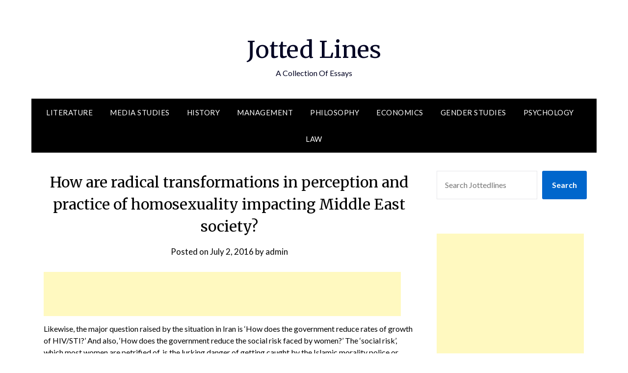

--- FILE ---
content_type: text/html; charset=UTF-8
request_url: https://jottedlines.com/how-are-radical-transformations-in-perception-and-practice-of-homosexuality-impacting-middle-east-society/4/
body_size: 21045
content:
<!doctype html>
<html dir="ltr" lang="en-US" prefix="og: https://ogp.me/ns#">
<head>
	<meta charset="UTF-8">
	<meta name="viewport" content="width=device-width, initial-scale=1">
	<link rel="profile" href="http://gmpg.org/xfn/11">
	<title>How are radical transformations in perception and practice of homosexuality impacting Middle East society? | Jotted Lines - Part 4</title>

		<!-- All in One SEO 4.6.7.1 - aioseo.com -->
		<meta name="description" content="Introduction: Each of the four articles in question discusses an aspect of homosexuality in the Middle East. Despite the region being largely Islamic, with its attendant conservative sexual codes, queer sexuality is being expressed in unprecedented ways. Israel, Iran, Morocco and Lebanon are the focus of the four articles. Each of these countries has had - Part 4" />
		<meta name="robots" content="noindex, nofollow, max-image-preview:large" />
		<link rel="canonical" href="https://jottedlines.com/how-are-radical-transformations-in-perception-and-practice-of-homosexuality-impacting-middle-east-society/4/" />
		<link rel="prev" href="https://jottedlines.com/how-are-radical-transformations-in-perception-and-practice-of-homosexuality-impacting-middle-east-society/3/" />
		<meta name="generator" content="All in One SEO (AIOSEO) 4.6.7.1" />
		<meta property="og:locale" content="en_US" />
		<meta property="og:site_name" content="Jotted Lines | A Collection Of Essays" />
		<meta property="og:type" content="article" />
		<meta property="og:title" content="How are radical transformations in perception and practice of homosexuality impacting Middle East society? | Jotted Lines - Part 4" />
		<meta property="og:description" content="Introduction: Each of the four articles in question discusses an aspect of homosexuality in the Middle East. Despite the region being largely Islamic, with its attendant conservative sexual codes, queer sexuality is being expressed in unprecedented ways. Israel, Iran, Morocco and Lebanon are the focus of the four articles. Each of these countries has had - Part 4" />
		<meta property="og:url" content="https://jottedlines.com/how-are-radical-transformations-in-perception-and-practice-of-homosexuality-impacting-middle-east-society/4/" />
		<meta property="article:published_time" content="2016-07-02T14:46:19+00:00" />
		<meta property="article:modified_time" content="2016-07-02T14:46:19+00:00" />
		<meta name="twitter:card" content="summary" />
		<meta name="twitter:title" content="How are radical transformations in perception and practice of homosexuality impacting Middle East society? | Jotted Lines - Part 4" />
		<meta name="twitter:description" content="Introduction: Each of the four articles in question discusses an aspect of homosexuality in the Middle East. Despite the region being largely Islamic, with its attendant conservative sexual codes, queer sexuality is being expressed in unprecedented ways. Israel, Iran, Morocco and Lebanon are the focus of the four articles. Each of these countries has had - Part 4" />
		<script type="application/ld+json" class="aioseo-schema">
			{"@context":"https:\/\/schema.org","@graph":[{"@type":"Article","@id":"https:\/\/jottedlines.com\/how-are-radical-transformations-in-perception-and-practice-of-homosexuality-impacting-middle-east-society\/#article","name":"How are radical transformations in perception and practice of homosexuality impacting Middle East society? | Jotted Lines - Part 4","headline":"How are radical transformations in perception and practice of homosexuality impacting Middle East society?","author":{"@id":"https:\/\/jottedlines.com\/author\/admin\/#author"},"publisher":{"@id":"https:\/\/jottedlines.com\/#person"},"image":{"@type":"ImageObject","@id":"https:\/\/jottedlines.com\/how-are-radical-transformations-in-perception-and-practice-of-homosexuality-impacting-middle-east-society\/#articleImage","url":"https:\/\/secure.gravatar.com\/avatar\/6fe39649d825adca252e2d339c33993f?s=96&d=mm&r=g","width":96,"height":96,"caption":"admin"},"datePublished":"2016-07-02T14:46:19+00:00","dateModified":"2016-07-02T14:46:19+00:00","inLanguage":"en-US","mainEntityOfPage":{"@id":"https:\/\/jottedlines.com\/how-are-radical-transformations-in-perception-and-practice-of-homosexuality-impacting-middle-east-society\/#webpage"},"isPartOf":{"@id":"https:\/\/jottedlines.com\/how-are-radical-transformations-in-perception-and-practice-of-homosexuality-impacting-middle-east-society\/#webpage"},"articleSection":"Gender Studies, Politics, Society, Comparative Analysis, Hairy Chest, Israel, Morocco, Whereas Iran","pagination":4},{"@type":"BreadcrumbList","@id":"https:\/\/jottedlines.com\/how-are-radical-transformations-in-perception-and-practice-of-homosexuality-impacting-middle-east-society\/#breadcrumblist","itemListElement":[{"@type":"ListItem","@id":"https:\/\/jottedlines.com\/#listItem","position":1,"name":"Home","item":"https:\/\/jottedlines.com\/","nextItem":"https:\/\/jottedlines.com\/how-are-radical-transformations-in-perception-and-practice-of-homosexuality-impacting-middle-east-society\/#listItem"},{"@type":"ListItem","@id":"https:\/\/jottedlines.com\/how-are-radical-transformations-in-perception-and-practice-of-homosexuality-impacting-middle-east-society\/#listItem","position":2,"name":"How are radical transformations in perception and practice of homosexuality impacting Middle East society?","previousItem":"https:\/\/jottedlines.com\/#listItem"}]},{"@type":"Person","@id":"https:\/\/jottedlines.com\/#person","name":"admin","image":{"@type":"ImageObject","@id":"https:\/\/jottedlines.com\/how-are-radical-transformations-in-perception-and-practice-of-homosexuality-impacting-middle-east-society\/#personImage","url":"https:\/\/secure.gravatar.com\/avatar\/6fe39649d825adca252e2d339c33993f?s=96&d=mm&r=g","width":96,"height":96,"caption":"admin"}},{"@type":"Person","@id":"https:\/\/jottedlines.com\/author\/admin\/#author","url":"https:\/\/jottedlines.com\/author\/admin\/","name":"admin","image":{"@type":"ImageObject","@id":"https:\/\/jottedlines.com\/how-are-radical-transformations-in-perception-and-practice-of-homosexuality-impacting-middle-east-society\/#authorImage","url":"https:\/\/secure.gravatar.com\/avatar\/6fe39649d825adca252e2d339c33993f?s=96&d=mm&r=g","width":96,"height":96,"caption":"admin"}},{"@type":"WebPage","@id":"https:\/\/jottedlines.com\/how-are-radical-transformations-in-perception-and-practice-of-homosexuality-impacting-middle-east-society\/#webpage","url":"https:\/\/jottedlines.com\/how-are-radical-transformations-in-perception-and-practice-of-homosexuality-impacting-middle-east-society\/","name":"How are radical transformations in perception and practice of homosexuality impacting Middle East society? | Jotted Lines - Part 4","description":"Introduction: Each of the four articles in question discusses an aspect of homosexuality in the Middle East. Despite the region being largely Islamic, with its attendant conservative sexual codes, queer sexuality is being expressed in unprecedented ways. Israel, Iran, Morocco and Lebanon are the focus of the four articles. Each of these countries has had - Part 4","inLanguage":"en-US","isPartOf":{"@id":"https:\/\/jottedlines.com\/#website"},"breadcrumb":{"@id":"https:\/\/jottedlines.com\/how-are-radical-transformations-in-perception-and-practice-of-homosexuality-impacting-middle-east-society\/#breadcrumblist"},"author":{"@id":"https:\/\/jottedlines.com\/author\/admin\/#author"},"creator":{"@id":"https:\/\/jottedlines.com\/author\/admin\/#author"},"datePublished":"2016-07-02T14:46:19+00:00","dateModified":"2016-07-02T14:46:19+00:00"},{"@type":"WebSite","@id":"https:\/\/jottedlines.com\/#website","url":"https:\/\/jottedlines.com\/","name":"Jotted Lines","description":"A Collection Of Essays","inLanguage":"en-US","publisher":{"@id":"https:\/\/jottedlines.com\/#person"}}]}
		</script>
		<!-- All in One SEO -->

<link rel='dns-prefetch' href='//fonts.googleapis.com' />
<link rel="alternate" type="application/rss+xml" title="Jotted Lines &raquo; Feed" href="https://jottedlines.com/feed/" />
		<!-- This site uses the Google Analytics by MonsterInsights plugin v8.28.0 - Using Analytics tracking - https://www.monsterinsights.com/ -->
		<!-- Note: MonsterInsights is not currently configured on this site. The site owner needs to authenticate with Google Analytics in the MonsterInsights settings panel. -->
					<!-- No tracking code set -->
				<!-- / Google Analytics by MonsterInsights -->
		<script type="text/javascript">
/* <![CDATA[ */
window._wpemojiSettings = {"baseUrl":"https:\/\/s.w.org\/images\/core\/emoji\/15.0.3\/72x72\/","ext":".png","svgUrl":"https:\/\/s.w.org\/images\/core\/emoji\/15.0.3\/svg\/","svgExt":".svg","source":{"concatemoji":"https:\/\/jottedlines.com\/wp-includes\/js\/wp-emoji-release.min.js?ver=6.6.2"}};
/*! This file is auto-generated */
!function(i,n){var o,s,e;function c(e){try{var t={supportTests:e,timestamp:(new Date).valueOf()};sessionStorage.setItem(o,JSON.stringify(t))}catch(e){}}function p(e,t,n){e.clearRect(0,0,e.canvas.width,e.canvas.height),e.fillText(t,0,0);var t=new Uint32Array(e.getImageData(0,0,e.canvas.width,e.canvas.height).data),r=(e.clearRect(0,0,e.canvas.width,e.canvas.height),e.fillText(n,0,0),new Uint32Array(e.getImageData(0,0,e.canvas.width,e.canvas.height).data));return t.every(function(e,t){return e===r[t]})}function u(e,t,n){switch(t){case"flag":return n(e,"\ud83c\udff3\ufe0f\u200d\u26a7\ufe0f","\ud83c\udff3\ufe0f\u200b\u26a7\ufe0f")?!1:!n(e,"\ud83c\uddfa\ud83c\uddf3","\ud83c\uddfa\u200b\ud83c\uddf3")&&!n(e,"\ud83c\udff4\udb40\udc67\udb40\udc62\udb40\udc65\udb40\udc6e\udb40\udc67\udb40\udc7f","\ud83c\udff4\u200b\udb40\udc67\u200b\udb40\udc62\u200b\udb40\udc65\u200b\udb40\udc6e\u200b\udb40\udc67\u200b\udb40\udc7f");case"emoji":return!n(e,"\ud83d\udc26\u200d\u2b1b","\ud83d\udc26\u200b\u2b1b")}return!1}function f(e,t,n){var r="undefined"!=typeof WorkerGlobalScope&&self instanceof WorkerGlobalScope?new OffscreenCanvas(300,150):i.createElement("canvas"),a=r.getContext("2d",{willReadFrequently:!0}),o=(a.textBaseline="top",a.font="600 32px Arial",{});return e.forEach(function(e){o[e]=t(a,e,n)}),o}function t(e){var t=i.createElement("script");t.src=e,t.defer=!0,i.head.appendChild(t)}"undefined"!=typeof Promise&&(o="wpEmojiSettingsSupports",s=["flag","emoji"],n.supports={everything:!0,everythingExceptFlag:!0},e=new Promise(function(e){i.addEventListener("DOMContentLoaded",e,{once:!0})}),new Promise(function(t){var n=function(){try{var e=JSON.parse(sessionStorage.getItem(o));if("object"==typeof e&&"number"==typeof e.timestamp&&(new Date).valueOf()<e.timestamp+604800&&"object"==typeof e.supportTests)return e.supportTests}catch(e){}return null}();if(!n){if("undefined"!=typeof Worker&&"undefined"!=typeof OffscreenCanvas&&"undefined"!=typeof URL&&URL.createObjectURL&&"undefined"!=typeof Blob)try{var e="postMessage("+f.toString()+"("+[JSON.stringify(s),u.toString(),p.toString()].join(",")+"));",r=new Blob([e],{type:"text/javascript"}),a=new Worker(URL.createObjectURL(r),{name:"wpTestEmojiSupports"});return void(a.onmessage=function(e){c(n=e.data),a.terminate(),t(n)})}catch(e){}c(n=f(s,u,p))}t(n)}).then(function(e){for(var t in e)n.supports[t]=e[t],n.supports.everything=n.supports.everything&&n.supports[t],"flag"!==t&&(n.supports.everythingExceptFlag=n.supports.everythingExceptFlag&&n.supports[t]);n.supports.everythingExceptFlag=n.supports.everythingExceptFlag&&!n.supports.flag,n.DOMReady=!1,n.readyCallback=function(){n.DOMReady=!0}}).then(function(){return e}).then(function(){var e;n.supports.everything||(n.readyCallback(),(e=n.source||{}).concatemoji?t(e.concatemoji):e.wpemoji&&e.twemoji&&(t(e.twemoji),t(e.wpemoji)))}))}((window,document),window._wpemojiSettings);
/* ]]> */
</script>

<style id='wp-emoji-styles-inline-css' type='text/css'>

	img.wp-smiley, img.emoji {
		display: inline !important;
		border: none !important;
		box-shadow: none !important;
		height: 1em !important;
		width: 1em !important;
		margin: 0 0.07em !important;
		vertical-align: -0.1em !important;
		background: none !important;
		padding: 0 !important;
	}
</style>
<link rel='stylesheet' id='wp-block-library-css' href='https://jottedlines.com/wp-includes/css/dist/block-library/style.min.css?ver=6.6.2' type='text/css' media='all' />
<style id='classic-theme-styles-inline-css' type='text/css'>
/*! This file is auto-generated */
.wp-block-button__link{color:#fff;background-color:#32373c;border-radius:9999px;box-shadow:none;text-decoration:none;padding:calc(.667em + 2px) calc(1.333em + 2px);font-size:1.125em}.wp-block-file__button{background:#32373c;color:#fff;text-decoration:none}
</style>
<style id='global-styles-inline-css' type='text/css'>
:root{--wp--preset--aspect-ratio--square: 1;--wp--preset--aspect-ratio--4-3: 4/3;--wp--preset--aspect-ratio--3-4: 3/4;--wp--preset--aspect-ratio--3-2: 3/2;--wp--preset--aspect-ratio--2-3: 2/3;--wp--preset--aspect-ratio--16-9: 16/9;--wp--preset--aspect-ratio--9-16: 9/16;--wp--preset--color--black: #000000;--wp--preset--color--cyan-bluish-gray: #abb8c3;--wp--preset--color--white: #ffffff;--wp--preset--color--pale-pink: #f78da7;--wp--preset--color--vivid-red: #cf2e2e;--wp--preset--color--luminous-vivid-orange: #ff6900;--wp--preset--color--luminous-vivid-amber: #fcb900;--wp--preset--color--light-green-cyan: #7bdcb5;--wp--preset--color--vivid-green-cyan: #00d084;--wp--preset--color--pale-cyan-blue: #8ed1fc;--wp--preset--color--vivid-cyan-blue: #0693e3;--wp--preset--color--vivid-purple: #9b51e0;--wp--preset--gradient--vivid-cyan-blue-to-vivid-purple: linear-gradient(135deg,rgba(6,147,227,1) 0%,rgb(155,81,224) 100%);--wp--preset--gradient--light-green-cyan-to-vivid-green-cyan: linear-gradient(135deg,rgb(122,220,180) 0%,rgb(0,208,130) 100%);--wp--preset--gradient--luminous-vivid-amber-to-luminous-vivid-orange: linear-gradient(135deg,rgba(252,185,0,1) 0%,rgba(255,105,0,1) 100%);--wp--preset--gradient--luminous-vivid-orange-to-vivid-red: linear-gradient(135deg,rgba(255,105,0,1) 0%,rgb(207,46,46) 100%);--wp--preset--gradient--very-light-gray-to-cyan-bluish-gray: linear-gradient(135deg,rgb(238,238,238) 0%,rgb(169,184,195) 100%);--wp--preset--gradient--cool-to-warm-spectrum: linear-gradient(135deg,rgb(74,234,220) 0%,rgb(151,120,209) 20%,rgb(207,42,186) 40%,rgb(238,44,130) 60%,rgb(251,105,98) 80%,rgb(254,248,76) 100%);--wp--preset--gradient--blush-light-purple: linear-gradient(135deg,rgb(255,206,236) 0%,rgb(152,150,240) 100%);--wp--preset--gradient--blush-bordeaux: linear-gradient(135deg,rgb(254,205,165) 0%,rgb(254,45,45) 50%,rgb(107,0,62) 100%);--wp--preset--gradient--luminous-dusk: linear-gradient(135deg,rgb(255,203,112) 0%,rgb(199,81,192) 50%,rgb(65,88,208) 100%);--wp--preset--gradient--pale-ocean: linear-gradient(135deg,rgb(255,245,203) 0%,rgb(182,227,212) 50%,rgb(51,167,181) 100%);--wp--preset--gradient--electric-grass: linear-gradient(135deg,rgb(202,248,128) 0%,rgb(113,206,126) 100%);--wp--preset--gradient--midnight: linear-gradient(135deg,rgb(2,3,129) 0%,rgb(40,116,252) 100%);--wp--preset--font-size--small: 13px;--wp--preset--font-size--medium: 20px;--wp--preset--font-size--large: 36px;--wp--preset--font-size--x-large: 42px;--wp--preset--spacing--20: 0.44rem;--wp--preset--spacing--30: 0.67rem;--wp--preset--spacing--40: 1rem;--wp--preset--spacing--50: 1.5rem;--wp--preset--spacing--60: 2.25rem;--wp--preset--spacing--70: 3.38rem;--wp--preset--spacing--80: 5.06rem;--wp--preset--shadow--natural: 6px 6px 9px rgba(0, 0, 0, 0.2);--wp--preset--shadow--deep: 12px 12px 50px rgba(0, 0, 0, 0.4);--wp--preset--shadow--sharp: 6px 6px 0px rgba(0, 0, 0, 0.2);--wp--preset--shadow--outlined: 6px 6px 0px -3px rgba(255, 255, 255, 1), 6px 6px rgba(0, 0, 0, 1);--wp--preset--shadow--crisp: 6px 6px 0px rgba(0, 0, 0, 1);}:where(.is-layout-flex){gap: 0.5em;}:where(.is-layout-grid){gap: 0.5em;}body .is-layout-flex{display: flex;}.is-layout-flex{flex-wrap: wrap;align-items: center;}.is-layout-flex > :is(*, div){margin: 0;}body .is-layout-grid{display: grid;}.is-layout-grid > :is(*, div){margin: 0;}:where(.wp-block-columns.is-layout-flex){gap: 2em;}:where(.wp-block-columns.is-layout-grid){gap: 2em;}:where(.wp-block-post-template.is-layout-flex){gap: 1.25em;}:where(.wp-block-post-template.is-layout-grid){gap: 1.25em;}.has-black-color{color: var(--wp--preset--color--black) !important;}.has-cyan-bluish-gray-color{color: var(--wp--preset--color--cyan-bluish-gray) !important;}.has-white-color{color: var(--wp--preset--color--white) !important;}.has-pale-pink-color{color: var(--wp--preset--color--pale-pink) !important;}.has-vivid-red-color{color: var(--wp--preset--color--vivid-red) !important;}.has-luminous-vivid-orange-color{color: var(--wp--preset--color--luminous-vivid-orange) !important;}.has-luminous-vivid-amber-color{color: var(--wp--preset--color--luminous-vivid-amber) !important;}.has-light-green-cyan-color{color: var(--wp--preset--color--light-green-cyan) !important;}.has-vivid-green-cyan-color{color: var(--wp--preset--color--vivid-green-cyan) !important;}.has-pale-cyan-blue-color{color: var(--wp--preset--color--pale-cyan-blue) !important;}.has-vivid-cyan-blue-color{color: var(--wp--preset--color--vivid-cyan-blue) !important;}.has-vivid-purple-color{color: var(--wp--preset--color--vivid-purple) !important;}.has-black-background-color{background-color: var(--wp--preset--color--black) !important;}.has-cyan-bluish-gray-background-color{background-color: var(--wp--preset--color--cyan-bluish-gray) !important;}.has-white-background-color{background-color: var(--wp--preset--color--white) !important;}.has-pale-pink-background-color{background-color: var(--wp--preset--color--pale-pink) !important;}.has-vivid-red-background-color{background-color: var(--wp--preset--color--vivid-red) !important;}.has-luminous-vivid-orange-background-color{background-color: var(--wp--preset--color--luminous-vivid-orange) !important;}.has-luminous-vivid-amber-background-color{background-color: var(--wp--preset--color--luminous-vivid-amber) !important;}.has-light-green-cyan-background-color{background-color: var(--wp--preset--color--light-green-cyan) !important;}.has-vivid-green-cyan-background-color{background-color: var(--wp--preset--color--vivid-green-cyan) !important;}.has-pale-cyan-blue-background-color{background-color: var(--wp--preset--color--pale-cyan-blue) !important;}.has-vivid-cyan-blue-background-color{background-color: var(--wp--preset--color--vivid-cyan-blue) !important;}.has-vivid-purple-background-color{background-color: var(--wp--preset--color--vivid-purple) !important;}.has-black-border-color{border-color: var(--wp--preset--color--black) !important;}.has-cyan-bluish-gray-border-color{border-color: var(--wp--preset--color--cyan-bluish-gray) !important;}.has-white-border-color{border-color: var(--wp--preset--color--white) !important;}.has-pale-pink-border-color{border-color: var(--wp--preset--color--pale-pink) !important;}.has-vivid-red-border-color{border-color: var(--wp--preset--color--vivid-red) !important;}.has-luminous-vivid-orange-border-color{border-color: var(--wp--preset--color--luminous-vivid-orange) !important;}.has-luminous-vivid-amber-border-color{border-color: var(--wp--preset--color--luminous-vivid-amber) !important;}.has-light-green-cyan-border-color{border-color: var(--wp--preset--color--light-green-cyan) !important;}.has-vivid-green-cyan-border-color{border-color: var(--wp--preset--color--vivid-green-cyan) !important;}.has-pale-cyan-blue-border-color{border-color: var(--wp--preset--color--pale-cyan-blue) !important;}.has-vivid-cyan-blue-border-color{border-color: var(--wp--preset--color--vivid-cyan-blue) !important;}.has-vivid-purple-border-color{border-color: var(--wp--preset--color--vivid-purple) !important;}.has-vivid-cyan-blue-to-vivid-purple-gradient-background{background: var(--wp--preset--gradient--vivid-cyan-blue-to-vivid-purple) !important;}.has-light-green-cyan-to-vivid-green-cyan-gradient-background{background: var(--wp--preset--gradient--light-green-cyan-to-vivid-green-cyan) !important;}.has-luminous-vivid-amber-to-luminous-vivid-orange-gradient-background{background: var(--wp--preset--gradient--luminous-vivid-amber-to-luminous-vivid-orange) !important;}.has-luminous-vivid-orange-to-vivid-red-gradient-background{background: var(--wp--preset--gradient--luminous-vivid-orange-to-vivid-red) !important;}.has-very-light-gray-to-cyan-bluish-gray-gradient-background{background: var(--wp--preset--gradient--very-light-gray-to-cyan-bluish-gray) !important;}.has-cool-to-warm-spectrum-gradient-background{background: var(--wp--preset--gradient--cool-to-warm-spectrum) !important;}.has-blush-light-purple-gradient-background{background: var(--wp--preset--gradient--blush-light-purple) !important;}.has-blush-bordeaux-gradient-background{background: var(--wp--preset--gradient--blush-bordeaux) !important;}.has-luminous-dusk-gradient-background{background: var(--wp--preset--gradient--luminous-dusk) !important;}.has-pale-ocean-gradient-background{background: var(--wp--preset--gradient--pale-ocean) !important;}.has-electric-grass-gradient-background{background: var(--wp--preset--gradient--electric-grass) !important;}.has-midnight-gradient-background{background: var(--wp--preset--gradient--midnight) !important;}.has-small-font-size{font-size: var(--wp--preset--font-size--small) !important;}.has-medium-font-size{font-size: var(--wp--preset--font-size--medium) !important;}.has-large-font-size{font-size: var(--wp--preset--font-size--large) !important;}.has-x-large-font-size{font-size: var(--wp--preset--font-size--x-large) !important;}
:where(.wp-block-post-template.is-layout-flex){gap: 1.25em;}:where(.wp-block-post-template.is-layout-grid){gap: 1.25em;}
:where(.wp-block-columns.is-layout-flex){gap: 2em;}:where(.wp-block-columns.is-layout-grid){gap: 2em;}
:root :where(.wp-block-pullquote){font-size: 1.5em;line-height: 1.6;}
</style>
<link rel='stylesheet' id='crp-style-text-only-css' href='https://jottedlines.com/wp-content/plugins/contextual-related-posts/css/text-only.min.css?ver=3.5.3' type='text/css' media='all' />
<link rel='stylesheet' id='simple_responsiveblogily-style-css' href='https://jottedlines.com/wp-content/themes/responsiveblogily/style.css?ver=6.6.2' type='text/css' media='all' />
<link rel='stylesheet' id='font-awesome-css' href='https://jottedlines.com/wp-content/themes/responsiveblogily/css/font-awesome.min.css?ver=6.6.2' type='text/css' media='all' />
<link rel='stylesheet' id='responsiveblogily-style-css' href='https://jottedlines.com/wp-content/themes/simple-responsiveblogily/style.css?ver=6.6.2' type='text/css' media='all' />
<link crossorigin="anonymous" rel='stylesheet' id='responsiveblogily-google-fonts-css' href='//fonts.googleapis.com/css?family=Lato%3A300%2C400%2C700%2C900%7CMerriweather%3A400%2C700&#038;ver=6.6.2' type='text/css' media='all' />
<script type="text/javascript" src="https://jottedlines.com/wp-includes/js/jquery/jquery.min.js?ver=3.7.1" id="jquery-core-js"></script>
<script type="text/javascript" src="https://jottedlines.com/wp-includes/js/jquery/jquery-migrate.min.js?ver=3.4.1" id="jquery-migrate-js"></script>
<link rel="https://api.w.org/" href="https://jottedlines.com/wp-json/" /><link rel="alternate" title="JSON" type="application/json" href="https://jottedlines.com/wp-json/wp/v2/posts/2574" /><link rel="EditURI" type="application/rsd+xml" title="RSD" href="https://jottedlines.com/xmlrpc.php?rsd" />
<meta name="generator" content="WordPress 6.6.2" />
<link rel='shortlink' href='https://jottedlines.com/?p=2574' />
<link rel="alternate" title="oEmbed (JSON)" type="application/json+oembed" href="https://jottedlines.com/wp-json/oembed/1.0/embed?url=https%3A%2F%2Fjottedlines.com%2Fhow-are-radical-transformations-in-perception-and-practice-of-homosexuality-impacting-middle-east-society%2F" />
<link rel="alternate" title="oEmbed (XML)" type="text/xml+oembed" href="https://jottedlines.com/wp-json/oembed/1.0/embed?url=https%3A%2F%2Fjottedlines.com%2Fhow-are-radical-transformations-in-perception-and-practice-of-homosexuality-impacting-middle-east-society%2F&#038;format=xml" />
<meta name="google-site-verification" content="oMoClR9IvYPWGnRCjulAdrHqROOwexDSrCQgJGQbi84" />

<!-- Google tag (gtag.js) -->
<script async src="https://www.googletagmanager.com/gtag/js?id=G-JPF1PXN2RS"></script>
<script>
  window.dataLayer = window.dataLayer || [];
  function gtag(){dataLayer.push(arguments);}
  gtag('js', new Date());

  gtag('config', 'G-JPF1PXN2RS');
</script>
    <style type="text/css">

    .top-widget-single { background: ; }
    .header-container{ padding-top: px; }
    .header-container{ padding-bottom: px; }
    .header-widgets h3 { color: ; }
    .header-widgets, .header-widgets p, .header-widgets li, .header-widgets table td, .header-widgets table th, .header-widgets   { color: ; }
    .header-widgets a, .header-widgets a, .header-widgets .menu li a { color: ; }
    header#masthead { background-color: ; }
    .site-title{ color: ; }
    p.site-description{ color: ; }
    .button-divider{ background-color: ; }
    .header-button{ border-color: ; }
    .header-button, .header-button-text{ color: ; }
    .header-button-text:after { background: ; }
    #site-navigation .menu li, #site-navigation .menu .sub-menu, #site-navigation .menu .children, nav#site-navigation{ background: ; }
    #site-navigation .menu li a, #site-navigation .menu li a:hover, #site-navigation .menu li a:active, #site-navigation .menu > li.menu-item-has-children > a:after, #site-navigation ul.menu ul a, #site-navigation .menu ul ul a, #site-navigation ul.menu ul a:hover, #site-navigation .menu ul ul a:hover, div#top-search a, div#top-search a:hover { color: ; }
    .m_menu_icon { background-color: ; }
    #top-social a, #top-social a:hover, #top-social a:active, #top-social a:focus, #top-social a:visited{ color: ; }  
    .top-widgets h1, .top-widgets h2, .top-widgets h3, .top-widgets h4, .top-widgets h5, .top-widgets h6 { color: ; }
    .top-widgets p, .top-widgets, .top-widgets li, .top-widgets ol, .top-widgets cite{ color: ; }
    .top-widget-fullwidth h3:after{ background: ; }
    .top-widgets ul li a, .top-widgets a, .top-widgets a:hover, .top-widgets a:visited, .top-widgets a:focus, .top-widgets a:active, .top-widgets ol li a, .top-widgets li a, .top-widgets .menu li a, .top-widgets .menu li a:hover, .top-widgets .menu li a:active, .top-widgets .menu li a:focus{ color: ; }
    .blog-feed-category a{ color: ; }
    .blog h2.entry-title a, .nav-previous a, .nav-next a { color: ; }
    .blog-feed-post-wrapper .blog-feed-meta * { color: ; }
    .blog-feed-post-wrapper p { color: ; }
    .blog .entry-more a { color: ; }
    .blog .entry-more a { border-color: ; }
    .blog .entry-more a:hover { background: ; }
    .blog .entry-more a:hover { border-color: ; }
    .blog #primary article.post { border-color: ; }
    .single-post .comment-metadata time, .page .comment-metadata time, .single-post time.entry-date.published, .page time.entry-date.published, .single-post .posted-on a, .page .posted-on a { color: ; }
    .single-post #main th, .page #main th, .single-post .entry-cate a h2.entry-title, .single-post h1.entry-title, .page h2.entry-title, .page h1.entry-title, .single-post #main h1, .single-post #main h2, .single-post #main h3, .single-post #main h4, .single-post #main h5, .single-post #main h6, .page #main h1, .page #main h2, .page #main h3, .page #main h4, .page #main h5, .page #main h6 { color: ; }
    .comments-title:after{ background: ; }
    .post #main .nav-next a:before, .single-post #main .nav-previous a:before, .page #main .nav-previous a:before, .single-post #main .nav-next a:before, .single-post #main a, .page #main a{ color: ; }
    .page #main, .page #main p, .page #main th,.page .comment-form label, .single-post #main, .single-post #main p, .single-post #main th,.single-post .comment-form label, .single-post .comment-author .fn, .page .comment-author .fn   { color: ; }
    .single-post .comment-form input.submit, .page .comment-form input.submit { background: ; }
    .single-post .comment-form input.submit:hover, .page .comment-form input.submit:hover { background-color: ; }
    .single-post #main .entry-cate a, .page #main .entry-cate a { color: ; }
    .single-post .comment-content, .page .comment-content, .single-post .navigation.post-navigation, .page .navigation.post-navigation, .single-post #main td, .page #main td,  .single-post #main th, .page #main th, .page #main input[type="url"], .single-post #main input[type="url"],.page #main input[type="text"], .single-post #main input[type="text"],.page #main input[type="email"], .single-post #main input[type="email"], .page #main textarea, .single-post textarea, .page .comments-area { border-color: ; }
    .top-widget-wrapper{ border-color: ; }
    .footer-widgets-wrapper{ background: ; }
    .footer-widgets-wrapper h1, .footer-widgets-wrapper h2,  .footer-widgets-wrapper h3,  .footer-widgets-wrapper h4,  .footer-widgets-wrapper h5,  .footer-widgets-wrapper h6 { color: ; }
    .footer-widget-single, .footer-widget-single p, .footer-widgets-wrapper p, .footer-widgets-wrapper { color: ; }
    .footer-widgets-wrapper  ul li a, .footer-widgets-wrapper li a,.footer-widgets-wrapper a,.footer-widgets-wrapper a:hover,.footer-widgets-wrapper a:active,.footer-widgets-wrapper a:focus, .footer-widget-single a, .footer-widget-single a:hover, .footer-widget-single a:active{ color: ; }
    .footer-widget-single h3, .footer-widgets .search-form input.search-field { border-color: ; }
    footer .site-info { background: ; }
    footer .site-info { color: ; }
    .readmore-btn { background: ; }
    .blog-feed-post-wrapper, .blog .nav-previous a,.blog .nav-next a { background: ; }
    .single-post main#main, .page main#main, .error404 main#main, .search-no-results main#main { background: ; }
    p.site-before_title { color: ; }
    p.site-description { color: ; }
    .footer-widget-single h3:after { background: ; }
}   
</style>
		
		<style type="text/css">


			.website-content { background: ; }

			body, .site, .swidgets-wrap h3, .post-data-text { background: ; }
			.site-title a, .site-description { color: ; }
			.site-branding { background-color:  !important; }
			.main-navigation ul li a, .main-navigation ul li .sub-arrow, .super-menu .toggle-mobile-menu,.toggle-mobile-menu:before, .mobile-menu-active .smenu-hide { color: ; }
			#smobile-menu.show .main-navigation ul ul.children.active, #smobile-menu.show .main-navigation ul ul.sub-menu.active, #smobile-menu.show .main-navigation ul li, .smenu-hide.toggle-mobile-menu.menu-toggle, #smobile-menu.show .main-navigation ul li, .primary-menu ul li ul.children li, .primary-menu ul li ul.sub-menu li, .primary-menu .pmenu, .super-menu { border-color: ; border-bottom-color: ; }
			#secondary .widget h3, #secondary .widget h3 a, #secondary .widget h4, #secondary .widget h1, #secondary .widget h2, #secondary .widget h5, #secondary .widget h6 { color: ; }
			#secondary .widget a, #secondary a, #secondary .widget li a , #secondary span.sub-arrow{ color: ; }
			#secondary, #secondary .widget, #secondary .widget p, #secondary .widget li, .widget time.rpwe-time.published { color: ; }
			#secondary .swidgets-wrap, #secondary .widget ul li, .featured-sidebar .search-field { border-color: ; }
			.site-info, .footer-column-three input.search-submit, .footer-column-three p, .footer-column-three li, .footer-column-three td, .footer-column-three th, .footer-column-three caption { color: ; }
			.footer-column-three h3, .footer-column-three h4, .footer-column-three h5, .footer-column-three h6, .footer-column-three h1, .footer-column-three h2, .footer-column-three h4, .footer-column-three h3 a { color: ; }
			.footer-column-three a, .footer-column-three li a, .footer-column-three .widget a, .footer-column-three .sub-arrow { color: ; }
			.footer-column-three h3:after { background: ; }
			.site-info, .widget ul li, .footer-column-three input.search-field, .footer-column-three input.search-submit { border-color: ; }
			.site-footer { background-color: ; }
					.featured-sidebar .widget_search input.search-submit{ background: ; }

			.archive .page-header h1, .blogposts-list h2 a, .blogposts-list h2 a:hover, .blogposts-list h2 a:active, .search-results h1.page-title { color: ; }
			.blogposts-list .post-data-text, .blogposts-list .post-data-text a{ color: ; }
			.blogposts-list p { color: ; }
			.page-numbers li a, .blogposts-list .blogpost-button { background: ; }
			.page-numbers li a, .blogposts-list .blogpost-button, span.page-numbers.dots, .page-numbers.current, .page-numbers li a:hover { color: ; }
			.archive .page-header h1, .search-results h1.page-title, .blogposts-list.fbox, span.page-numbers.dots, .page-numbers li a, .page-numbers.current { border-color: ; }
			.blogposts-list .post-data-divider { background: ; }
			.page .comments-area .comment-author, .page .comments-area .comment-author a, .page .comments-area .comments-title, .page .content-area h1, .page .content-area h2, .page .content-area h3, .page .content-area h4, .page .content-area h5, .page .content-area h6, .page .content-area th, .single  .comments-area .comment-author, .single .comments-area .comment-author a, .single .comments-area .comments-title, .single .content-area h1, .single .content-area h2, .single .content-area h3, .single .content-area h4, .single .content-area h5, .single .content-area h6, .single .content-area th, .search-no-results h1, .error404 h1 { color: ; }
			.single .post-data-text, .page .post-data-text, .page .post-data-text a, .single .post-data-text a, .comments-area .comment-meta .comment-metadata a { color: ; }
			.page .content-area p, .page article, .page .content-area table, .page .content-area dd, .page .content-area dt, .page .content-area address, .page .content-area .entry-content, .page .content-area li, .page .content-area ol, .single .content-area p, .single article, .single .content-area table, .single .content-area dd, .single .content-area dt, .single .content-area address, .single .entry-content, .single .content-area li, .single .content-area ol, .search-no-results .page-content p { color: ; }
			.single .entry-content a, .page .entry-content a, .comment-content a, .comments-area .reply a, .logged-in-as a, .comments-area .comment-respond a { color: ; }
			.comments-area p.form-submit input { background: ; }
			.error404 .page-content p, .error404 input.search-submit, .search-no-results input.search-submit { color: ; }
			.page .comments-area, .page article.fbox, .page article tr, .page .comments-area ol.comment-list ol.children li, .page .comments-area ol.comment-list .comment, .single .comments-area, .single article.fbox, .single article tr, .comments-area ol.comment-list ol.children li, .comments-area ol.comment-list .comment, .error404 main#main, .error404 .search-form label, .search-no-results .search-form label, .error404 input.search-submit, .search-no-results input.search-submit, .error404 main#main, .search-no-results section.fbox.no-results.not-found, .archive .page-header h1{ border-color: ; }
			.single .post-data-divider, .page .post-data-divider { background: ; }
			.single .comments-area p.form-submit input, .page .comments-area p.form-submit input { color: ; }
			.bottom-header-wrapper { padding-top: px; }
			.bottom-header-wrapper { padding-bottom: px; }
			.bottom-header-wrapper { background: ; }
			.bottom-header-wrapper *{ color: ; }
			.header-widget a, .header-widget li a, .header-widget i.fa { color: ; }
			.header-widget, .header-widget p, .header-widget li, .header-widget .textwidget { color: ; }
			.header-widget .widget-title, .header-widget h1, .header-widget h3, .header-widget h2, .header-widget h4, .header-widget h5, .header-widget h6{ color: ; }
			.header-widget.swidgets-wrap, .header-widget ul li, .header-widget .search-field { border-color: ; }


			.header-widgets-wrapper .swidgets-wrap{ background: ; }
			.primary-menu .pmenu, .super-menu, #smobile-menu, .primary-menu ul li ul.children, .primary-menu ul li ul.sub-menu { background-color: ; }
			#secondary .swidgets-wrap{ background: ; }
			#secondary .swidget { border-color: ; }
			.archive article.fbox, .search-results article.fbox, .blog article.fbox { background: ; }


			.comments-area, .single article.fbox, .page article.fbox { background: ; }
		</style>
		

<script type="application/ld+json" class="saswp-schema-markup-output">
[{"@context":"https:\/\/schema.org\/","@type":"Article","@id":"https:\/\/jottedlines.com\/how-are-radical-transformations-in-perception-and-practice-of-homosexuality-impacting-middle-east-society\/#Article","url":"https:\/\/jottedlines.com\/how-are-radical-transformations-in-perception-and-practice-of-homosexuality-impacting-middle-east-society\/","inLanguage":"en-US","mainEntityOfPage":"https:\/\/jottedlines.com\/how-are-radical-transformations-in-perception-and-practice-of-homosexuality-impacting-middle-east-society\/","headline":"How are radical transformations in perception and practice of homosexuality impacting Middle East society?","description":"Introduction: Each of the four articles in question discusses an aspect of homosexuality in the Middle East. \u00a0Despite the region being largely Islamic, with its attendant conservative sexual codes, queer sexuality is being expressed in unprecedented ways. Israel, Iran, Morocco and Lebanon are the focus of the four articles.\u00a0 Each of these countries has had","articleBody":"Introduction:    Each of the four articles in question discusses an aspect of homosexuality in the Middle East. \u00a0Despite the region being largely Islamic, with its attendant conservative sexual codes, queer sexuality is being expressed in unprecedented ways. Israel, Iran, Morocco and Lebanon are the focus of the four articles.\u00a0 Each of these countries has had key political developments in recent years.\u00a0 As a result, studying homosexuality in these regions also leads to the understanding of their political and socio-religious milieu. Moreover, while the articles focus on distinct issues while also being based on broad commonality. Apart from the obvious focus on homosexuality, a major common ground among the articles is how they all attempt research on their respective subjects in a logical and systematic fashion.\u00a0 The methodology and deductive reasoning that they employ are quite sound.\u00a0 What follows is a comparative and critical analysis of the four articles with the aim of highlighting the salient socio-political questions raised by them.    Comparative Analysis:    Changing female sexual expression in liberal and conservative societies:    The article \u2018But What If Someone Sees Me?\u2019 by Pardis Mahdavi is perceptive and witty in its take on the emergent \u2018sexual revolution\u2019 in Iran.\u00a0 Ever since the country fell into the grips of theocratic rule three decades ago, the rights and liberties of women have been largely suppressed.\u00a0 As the Mahdavi suggests, people of Iran seem to have decided on a subversive counterattack on authoritarian social norms in the country.\u00a0 The surprising fact in Mahdavi\u2019s illustration is how it is women who are at the forefront of this sexual revolution.\u00a0 In retrospect, it is easy to understand why women were central to this revolution.\u00a0 In Yael Ben-zvi\u2019s article on Israel, the focus is once again on queer women, but is set in a social and political atmosphere that is far more liberal. It exemplifies the diversities within the Israeli queer community.\u00a0 The main impact of the article is in showing how there could be conflict and disagreement even within members of the same sexual minority group. In contrast, in the rigid patriarchal mores of present day Iran, women find it hard to express themselves socially, politically or in the inter-personal domain.\u00a0 Of these domains for self-expression, the inter-personal is the most discreet and the most radical.\u00a0 That such a revolution is now taking place is evidence to the oppression and repression that has preceded this outburst.    Ben-zvi\u2019s article stands in chronological relation to Mahdavi\u2019s assessment of the Iranian sexual revolution.\u00a0 Whereas Iran\u2019s theocracy doesn\u2019t even acknowledge the existence of a sexual minority within its population, Israel celebrates its inclusive politics as a public relations exercise to boost the country\u2019s image. I was intrigued by the attitudes and beliefs of the two personalities discussed in the article \u2013 Dana International and Michal Eden \u2013 who disagree on the best way to take their community forward.\u00a0 Dana faces more opposition due to her outspokenness and her integration of diverse Arabic themes in her music.\u00a0 Michal, on the other hand, is far more respectful of authority and is tactful as well - a disposition that has allowed her to run for political office.     Male sexual expression in transition in the backdrop of economic growth:    The article titled \u2018Hairy Chest, Will Travel...\u2019 by Jared McCormick is a scholarly yet light-hearted foray into the world of sex-tourism that is developing in the Middle East.\u00a0 Lebanon and Syria are especially acquiring a reputation for gay-centric tourism, with Beirut proving to be the epicentre of this commercial and cultural phenomenon.\u00a0 The best feature of the article is its ability to expose how conventional cultural stereotyping has very little relevance in the face of rank commercial opportunism.\u00a0 For instance, the society of Beirut, despite its history tendency toward religious orthodoxy, has developed this thriving semi-clandestine market for sexual interaction.\u00a0 The industry is now so well-established that even specific sexual orientations are being targeted. For example, The LebTour program specializes in offering exotic sexual opportunity for \u2018bears\u2019 \u2013 a particular strand within the larger male homosexual group.\u00a0 The bears are marked by their hyper-masculinity \u2013 thick muscular body types with abundant hair in face and chest serve as symbols for this classification.    In contrast, the article by Carla Makhlouf Obermeyer titled \u2018Sexuality in Morocco...\u2019 doesn\u2019t merely address changing masculine identities but also attempts to review \u201cseveral domains\u00a0 of\u00a0 research - studies of Islamic doctrine, anthropological research on sexuality, ethnographies of Muslim countries, as well as recent studies of sexual behaviours and attitudes in Morocco.\u201d\u00a0 What I found most impressive about the article is how the case of Morocco typifies similar demographic attitudinal and lifestyle shifts in other parts of the Middle East, including Lebanon and Syria. The country\u2019s integration into the global neoliberal project (globalization) has caused tension between its traditions and modern compulsions.\u00a0 It is interesting to note that such tensions are not to be witnessed in Lebanon vis-a-vis its LebTour program. If anything, the social friction witnessed in Morocco is akin to that happening in Iran and Israel.    Critical discussion:     While Mahdavi\u2019s article implicitly lauds the progressive mindset of Iranian women, its main concern is about the associated \u2018risks\u2019.\u00a0 In this regard Mahdavi is echoing the concerns raised by Yael Ben-zvi in her article \u2018Zionist Lesbianism and Transsexual Transgression...\u2019, where even emancipated women face social ostracism\/political backlash for expressing their views freely. \u00a0In this scenario, what is conspicuously absent in these women-centric scholarships is the possible solutions and recommendations to alleviate said risks.\u00a0 In the absence of such positive suggestions in the article, the implications of the sexual revolution in Iran and elsewhere become frightening.\u00a0 In other words, allied to its potential to liberate, the sexual revolution in Iran also places women at unprecedented risk - social, political and personal.\u00a0 The rates of HIV and sexually transmitted infections (STI) are rising among heterosexual Iranian women. The \u201cdistribution of educational information related to the health risks of sexual activity is extremely low, while the few existing sexual education programs are reserved for couples who are married or engaged.\u201d      The main criticism of McCormick\u2019s scholarship is that its concern is not one of exposing and resolving social problems, but merely to study a socio-commercial phenomenon.\u00a0 In what is an ironic take on the aspect of men with \u2018hairy chests\u2019, McCormick points to how ethnological constructs from the era of imperialism are recalled and reused in advertisement campaigns promoting bear tourism. The irony is accentuated by the fact that the studios where these ads are being made use expat Arab actors and American studios to what is outwardly a Lebanese cultural program.    \u00a0Key questions for readers to reflect on:    In the milieu of Israel\u2019s emerging sexual trends we find that Michal\u2019s approach is less radical than Dana\u2019s.\u00a0 While the former tends to work within the mainstream cultural and political norms, the latter is less inclined to do so.\u00a0 I realized how these Israeli women were far advanced in their actions and imaginations than their counterparts in Iran who are only now taking the first tentative steps toward emancipation.\u00a0 The question for the reader is how one can infuse some of Dana\u2019s and Michal\u2019s political fervour into the collective consciousness of Iranian women? The challenge and limitation for the latter group is that they only have their bodies to show protest at the moment.    The implicit question raised by McCormick\u2019s article on the popular LebTour is the morality of this practice.\u00a0 The Lebanese society, including those involved in this business, will have to answer this question:\u00a0 Is it morally permissible to co-opt and exploit our nation\u2019s cultural and social heritage for blatantly commercial profiteering?    Coming back to Yael Ben-Zvi\u2019s piece on Israeli queers, it leaves unanswered a key question. The question is that, how, Israel, with a long list of human-rights violations against Palestinians and other native Arabs, concedes valuable rights to its own sexual minorities?\u00a0 It struck me as unfair that the more legitimate grievances of the country\u2019s religious minorities are neglected just as queers enjoy considerable freedoms.     Likewise, the major question raised by the situation in Iran is \u2018How does the government reduce rates of growth of HIV\/STI?\u2019 And also, \u2018How does the government reduce the social risk faced by women?\u2019 The \u2018social risk\u2019, which most women are petrified of, is the lurking danger of getting caught by the Islamic morality police or family members. I find this censure and coercion by the morality police in Iran very shocking.\u00a0 It leads me to question the efficacy and legitimacy of institutions of justice in the country, which is clearly malfunctioning.\u00a0 The authorities thus also need to ask themselves \u2018How can we alleviate the constant emotional trauma women endure due to our moral policing?\u2019 Unless the Iranian government does not address this question seriously, the plight of women will continue.    Bibliography:    Ben-zvi, Yael. (1998). Zionist Lesbianism and Transsexual Transgression: Two Representations of Queer Israel, Middle East Report, Spring 1998, pp.1-4.    Mahdavi, Pardis. (2009). But What If Someone Sees Me?: Women, Risk, and the Aftershocks of Iran\u2019s Sexual Revolution, Journal of Middle East Women\u2019s Studies, Volume 5, Number 2, Spring, 2009, p.1-22    McCormick, Jared. (2011). Hairy Chest, Will Travel: Tourism, Identity, and Sexuality in the Levant, Journal of Middle East Women's Studies, Volume 7, Number 3, Fall, 2011, pp. 71-97    Obermeyer, Carla Makhlouf. (2000). Sexuality in Morocco: Changing Context and Contested Domain, Culture, Health &amp; Sexuality, Vol. 2, No. 3 (Jul. - Sep., 2000), pp. 239-254     Pardis Mahdavi. But What If Someone Sees Me?: Women, Risk, and the Aftershocks of Iran\u2019s Sexual Revolution, Journal of Middle East Women\u2019s Studies, Volume 5, Number 2, Spring, 2009, p.3.     \u00a0Yael Ben-zvi. Zionist Lesbianism and Transsexual Transgression: Two Representations of Queer Israel, Middle East Report, Spring 1998, pp.1.     Jared McCormick. Hairy Chest, Will Travel: Tourism, Identity, and Sexuality in the Levant, Journal of Middle East Women's Studies, Volume 7, Number 3, Fall, 2011, pp. 71.     Carla Makhlouf Obermeyer, \u00a0Sexuality in Morocco: Changing Context and Contested Domain, Culture, Health &amp; Sexuality, Vol. 2, No. 3 (Jul. - Sep., 2000), pp. 239.     Pardis Mahdavi. But What If Someone Sees Me?: Women, Risk, and the Aftershocks of Iran\u2019s Sexual Revolution, Journal of Middle East Women\u2019s Studies, Volume 5, Number 2, Spring, 2009, p.2     Pardis Mahdavi. But What If Someone Sees Me?: Women, Risk, and the Aftershocks of Iran\u2019s Sexual Revolution, Journal of Middle East Women\u2019s Studies, Volume 5, Number 2, Spring, 2009, p.2     Jared McCormick. Hairy Chest, Will Travel: Tourism, Identity, and Sexuality in the Levant, Journal of Middle East Women's Studies, Volume 7, Number 3, Fall, 2011, pp. 71    &nbsp;","keywords":"Comparative Analysis, Hairy Chest, Israel, Morocco, Whereas Iran, ","datePublished":"2016-07-02T14:46:19+00:00","dateModified":"2016-07-02T14:46:19+00:00","author":{"@type":"Person","name":"admin","url":"https:\/\/jottedlines.com\/author\/admin\/","sameAs":[],"image":{"@type":"ImageObject","url":"https:\/\/secure.gravatar.com\/avatar\/6fe39649d825adca252e2d339c33993f?s=96&d=mm&r=g","height":96,"width":96}},"editor":{"@type":"Person","name":"admin","url":"https:\/\/jottedlines.com\/author\/admin\/","sameAs":[],"image":{"@type":"ImageObject","url":"https:\/\/secure.gravatar.com\/avatar\/6fe39649d825adca252e2d339c33993f?s=96&d=mm&r=g","height":96,"width":96}},"publisher":{"@type":"Organization","name":"Jotted Lines","url":"http:\/\/jottedlines.com","logo":{"@type":"ImageObject","url":"http:\/\/jottedlines.com\/wp-content\/uploads\/2019\/02\/jl-1.png","width":"28","height":"27"}},"image":{"@type":"ImageObject","@id":"https:\/\/jottedlines.com\/how-are-radical-transformations-in-perception-and-practice-of-homosexuality-impacting-middle-east-society\/#primaryimage","url":"http:\/\/jottedlines.com\/wp-content\/uploads\/2016\/02\/413839_249932895106500_1949315683_o.jpg","width":"1800","height":"600"}}]
</script>

<style type="text/css" id="custom-background-css">
body.custom-background { background-color: #ffffff; }
</style>
	<link rel="amphtml" href="https://jottedlines.com/how-are-radical-transformations-in-perception-and-practice-of-homosexuality-impacting-middle-east-society/4/amp/"><link rel="icon" href="https://jottedlines.com/wp-content/uploads/2020/01/JL-icon.png" sizes="32x32" />
<link rel="icon" href="https://jottedlines.com/wp-content/uploads/2020/01/JL-icon.png" sizes="192x192" />
<link rel="apple-touch-icon" href="https://jottedlines.com/wp-content/uploads/2020/01/JL-icon.png" />
<meta name="msapplication-TileImage" content="https://jottedlines.com/wp-content/uploads/2020/01/JL-icon.png" />
</head>

<body class="post-template-default single single-post postid-2574 single-format-standard custom-background paged-4 single-paged-4 masthead-fixed">
	<div id="page" class="site">

		<header id="masthead" class="sheader site-header clearfix">
			<div class="content-wrap">

				
					<div class="site-branding">

													<p class="site-title"><a href="https://jottedlines.com/" rel="home">Jotted Lines</a></p>
														<p class="site-description">A Collection Of Essays</p>
							
						</div><!-- .site-branding -->

						
					</div>

					<nav id="primary-site-navigation" class="primary-menu main-navigation clearfix">

						<a href="#" id="pull" class="smenu-hide toggle-mobile-menu menu-toggle" aria-controls="secondary-menu" aria-expanded="false">Menu</a>

						<div class="content-wrap text-center">
							<div class="center-main-menu">
								<div class="menu-menu1-container"><ul id="primary-menu" class="pmenu"><li id="menu-item-4045" class="menu-item menu-item-type-taxonomy menu-item-object-category menu-item-4045"><a href="https://jottedlines.com/category/literature/">Literature</a></li>
<li id="menu-item-4046" class="menu-item menu-item-type-taxonomy menu-item-object-category menu-item-4046"><a href="https://jottedlines.com/category/media-studies/">Media Studies</a></li>
<li id="menu-item-4047" class="menu-item menu-item-type-taxonomy menu-item-object-category menu-item-4047"><a href="https://jottedlines.com/category/history/">History</a></li>
<li id="menu-item-4048" class="menu-item menu-item-type-taxonomy menu-item-object-category menu-item-4048"><a href="https://jottedlines.com/category/management/">Management</a></li>
<li id="menu-item-4049" class="menu-item menu-item-type-taxonomy menu-item-object-category menu-item-4049"><a href="https://jottedlines.com/category/philosophy/">Philosophy</a></li>
<li id="menu-item-4050" class="menu-item menu-item-type-taxonomy menu-item-object-category menu-item-4050"><a href="https://jottedlines.com/category/economics/">Economics</a></li>
<li id="menu-item-4145" class="menu-item menu-item-type-taxonomy menu-item-object-category current-post-ancestor current-menu-parent current-post-parent menu-item-4145"><a href="https://jottedlines.com/category/gender-studies/">Gender Studies</a></li>
<li id="menu-item-4146" class="menu-item menu-item-type-taxonomy menu-item-object-category menu-item-4146"><a href="https://jottedlines.com/category/psychology/">Psychology</a></li>
<li id="menu-item-4197" class="menu-item menu-item-type-taxonomy menu-item-object-category menu-item-4197"><a href="https://jottedlines.com/category/law/">Law</a></li>
</ul></div>								</div>
							</div>

						</nav><!-- #primary-site-navigation -->
						<div class="content-wrap">

							<div class="super-menu clearfix">
								<div class="super-menu-inner">
									<a href="#" id="pull" class="toggle-mobile-menu menu-toggle" aria-controls="secondary-menu" aria-expanded="false">Menu</a>
								</div>
							</div>
						</div>
						<div id="mobile-menu-overlay"></div>

					</header>
					<!-- Image banner -->
					
					<!-- Image banner -->

					<div id="content" class="site-content clearfix">
						<div class="content-wrap">
							<div class="website-content">

	<div id="primary" class="featured-content content-area">
		<main id="main" class="site-main">

		
<article id="post-2574" class="posts-entry fbox post-2574 post type-post status-publish format-standard hentry category-gender-studies category-politics category-society tag-comparative-analysis tag-hairy-chest tag-israel tag-morocco tag-whereas-iran">
			<header class="entry-header">
		<h1 class="entry-title">How are radical transformations in perception and practice of homosexuality impacting Middle East society?</h1>		<div class="entry-meta">
			<div class="blog-data-wrapper">
				<div class="post-data-divider"></div>
				<div class="post-data-positioning">
					<div class="post-data-text">
						<span class="posted-on">Posted on <a href="https://jottedlines.com/how-are-radical-transformations-in-perception-and-practice-of-homosexuality-impacting-middle-east-society/" rel="bookmark"><time class="entry-date published updated" datetime="2016-07-02T14:46:19+00:00">July 2, 2016</time></a></span><span class="byline"> by <span class="author vcard"><a class="url fn n" href="https://jottedlines.com/author/admin/">admin</a></span></span>					</div>
				</div>
			</div>
		</div><!-- .entry-meta -->
			</header><!-- .entry-header -->

	<div class="entry-content">
		<div class='code-block code-block-11' style='margin: 8px 0; clear: both;'>
<script async src="https://pagead2.googlesyndication.com/pagead/js/adsbygoogle.js?client=ca-pub-8776444752107903"
     crossorigin="anonymous"></script>
<!-- JL-leaderboard-after-title -->
<ins class="adsbygoogle"
     style="display:inline-block;width:728px;height:90px"
     data-ad-client="ca-pub-8776444752107903"
     data-ad-slot="1639510808"></ins>
<script>
     (adsbygoogle = window.adsbygoogle || []).push({});
</script></div>
<p>Likewise, the major question raised by the situation in Iran is ‘How does the government reduce rates of growth of HIV/STI?’ And also, ‘How does the government reduce the social risk faced by women?’ The ‘social risk’, which most women are petrified of, is the lurking danger of getting caught by the Islamic morality police or family members. I find this censure and coercion by the morality police in Iran very shocking.  It leads me to question the efficacy and legitimacy of institutions of justice in the country, which is clearly malfunctioning.  The authorities thus also need to ask themselves ‘How can we alleviate the constant emotional trauma women endure due to our moral policing?’ Unless the Iranian government does not address this question seriously, the plight of women will continue.</p>
<p><strong>Bibliography:</strong></p>
<p>Ben-zvi, Yael. (1998). Zionist Lesbianism and Transsexual Transgression: Two Representations of Queer Israel, <em>Middle East Report</em>, Spring 1998, pp.1-4.</p>
<p>Mahdavi, Pardis. (2009). But What If Someone Sees Me?: Women, Risk, and the Aftershocks of Iran’s Sexual Revolution, <em>Journal of Middle East Women’s Studies</em>, Volume 5, Number 2, Spring, 2009, p.1-22</p>
<p>McCormick, Jared. (2011). Hairy Chest, Will Travel: Tourism, Identity, and Sexuality in the Levant, <em>Journal of Middle East Women&#8217;s Studies</em>, Volume 7, Number 3, Fall, 2011, pp. 71-97</p>
<p>Obermeyer, Carla Makhlouf. (2000). Sexuality in Morocco: Changing Context and Contested Domain, <em>Culture, Health &amp; Sexuality</em>, Vol. 2, No. 3 (Jul. &#8211; Sep., 2000), pp. 239-254</p>
<p>[1] Pardis Mahdavi. But What If Someone Sees Me?: Women, Risk, and the Aftershocks of Iran’s Sexual Revolution, <em>Journal of Middle East Women’s Studies</em>, Volume 5, Number 2, Spring, 2009, p.3.</p>
<p>[2]  Yael Ben-zvi. Zionist Lesbianism and Transsexual Transgression: Two Representations of Queer Israel, <em>Middle East Report</em>, Spring 1998, pp.1.</p>
<p>[3] Jared McCormick. Hairy Chest, Will Travel: Tourism, Identity, and Sexuality in the Levant, <em>Journal of Middle East Women&#8217;s Studies</em>, Volume 7, Number 3, Fall, 2011, pp. 71.</p>
<p>[4] Carla Makhlouf Obermeyer,  Sexuality in Morocco: Changing Context and Contested Domain, <em>Culture, Health &amp; Sexuality</em>, Vol. 2, No. 3 (Jul. &#8211; Sep., 2000), pp. 239.</p>
<p>[5] Pardis Mahdavi. But What If Someone Sees Me?: Women, Risk, and the Aftershocks of Iran’s Sexual Revolution, <em>Journal of Middle East Women’s Studies</em>, Volume 5, Number 2, Spring, 2009, p.2</p>
<p>[6] Pardis Mahdavi. But What If Someone Sees Me?: Women, Risk, and the Aftershocks of Iran’s Sexual Revolution, <em>Journal of Middle East Women’s Studies</em>, Volume 5, Number 2, Spring, 2009, p.2</p>
<p>[7] Jared McCormick. Hairy Chest, Will Travel: Tourism, Identity, and Sexuality in the Levant, <em>Journal of Middle East Women&#8217;s Studies</em>, Volume 7, Number 3, Fall, 2011, pp. 71</p>
<p>&nbsp;</p>
<div class="crp_related     crp-text-only"><h3>Related Posts:</h3><ul><li><a href="https://jottedlines.com/the-united-states-and-the-six-day-war/"     class="crp_link post-314"><span class="crp_title">The United States and the Six Day War</span></a></li><li><a href="https://jottedlines.com/the-political-situation-in-iran/"     class="crp_link post-162"><span class="crp_title">The Political Situation in Iran</span></a></li><li><a href="https://jottedlines.com/the-camp-david-accords-between-israel-and-egypt-were-justifiably-denounced-by-most-of-the-arab-states-and-the-palestinians/"     class="crp_link post-957"><span class="crp_title">The Camp David accords between Israel and Egypt were justifiably denounced by most of the&hellip;</span></a></li><li><a href="https://jottedlines.com/terrorism-dossier-intelligence-report/"     class="crp_link post-927"><span class="crp_title">Terrorism: Dossier &amp; Intelligence Report</span></a></li><li><a href="https://jottedlines.com/the-development-of-gender/"     class="crp_link post-730"><span class="crp_title">The development of gender</span></a></li><li><a href="https://jottedlines.com/arguments-for-and-against-the-legitimacy-of-2003-invasion-of-iraq/"     class="crp_link post-453"><span class="crp_title">Arguments For and Against the Legitimacy of 2003 Invasion of Iraq</span></a></li></ul><div class="crp_clear"></div></div><!-- CONTENT END 1 -->

		<div class="page-links">Pages: <a href="https://jottedlines.com/how-are-radical-transformations-in-perception-and-practice-of-homosexuality-impacting-middle-east-society/" class="post-page-numbers">1</a> <a href="https://jottedlines.com/how-are-radical-transformations-in-perception-and-practice-of-homosexuality-impacting-middle-east-society/2/" class="post-page-numbers">2</a> <a href="https://jottedlines.com/how-are-radical-transformations-in-perception-and-practice-of-homosexuality-impacting-middle-east-society/3/" class="post-page-numbers">3</a> <span class="post-page-numbers current" aria-current="page">4</span></div>	</div><!-- .entry-content -->
</article><!-- #post-2574 -->
<div class='code-block code-block-12' style='margin: 8px 0; clear: both;'>
<amp-auto-ads type="adsense"
        data-ad-client="ca-pub-8776444752107903">
</amp-auto-ads></div>

		</main><!-- #main -->
	</div><!-- #primary -->


<aside id="secondary" class="featured-sidebar widget-area">
	<section id="block-4" class="fbox swidgets-wrap widget widget_block widget_search"><form role="search" method="get" action="https://jottedlines.com/" class="wp-block-search__button-outside wp-block-search__text-button wp-block-search"    ><label class="wp-block-search__label screen-reader-text" for="wp-block-search__input-1" >Search</label><div class="wp-block-search__inside-wrapper " ><input class="wp-block-search__input" id="wp-block-search__input-1" placeholder="Search Jottedlines" value="" type="search" name="s" required /><button aria-label="Search" class="wp-block-search__button wp-element-button" type="submit" >Search</button></div></form></section><section id="block-3" class="fbox swidgets-wrap widget widget_block"><script async src="https://pagead2.googlesyndication.com/pagead/js/adsbygoogle.js?client=ca-pub-8776444752107903"
     crossorigin="anonymous"></script>
<!-- Large-Skyscraper-New -->
<ins class="adsbygoogle"
     style="display:inline-block;width:300px;height:600px"
     data-ad-client="ca-pub-8776444752107903"
     data-ad-slot="4303770922"></ins>
<script>
     (adsbygoogle = window.adsbygoogle || []).push({});
</script></section></aside><!-- #secondary -->
</div>
</div><!-- #content -->
</div>
<footer id="colophon" class="site-footer clearfix">

	<div class="content-wrap">
		
			
			
		</div>

		<div class="site-info">
			&copy;2026 Jotted Lines			<!-- Delete below lines to remove copyright from footer -->
			<span class="footer-info-right">
			 | Built using WordPress and <a href="https://superbthemes.com/responsiveblogily/">Responsive Blogily</a> theme by Superb 
			</span>
			<!-- Delete above lines to remove copyright from footer -->
		</div><!-- .site-info -->
	</div>



</footer><!-- #colophon -->
</div><!-- #page -->

<div id="smobile-menu" class="mobile-only"></div>
<div id="mobile-menu-overlay"></div>

                    <script type="text/javascript">
                        let saswpStarColor = "#000";
                        jQuery('.saswp_star_color .saswp_star').attr('stop-color', saswpStarColor);   
                    </script>
                
<!-- tracker added by Ultimate Google Analytics plugin v1.6.0: http://www.oratransplant.nl/uga -->
<script type="text/javascript">
var gaJsHost = (("https:" == document.location.protocol) ? "https://ssl." : "http://www.");
document.write(unescape("%3Cscript src='" + gaJsHost + "google-analytics.com/ga.js' type='text/javascript'%3E%3C/script%3E"));
</script>
<script type="text/javascript">
var pageTracker = _gat._getTracker("UA-11578429-5");
pageTracker._initData();
pageTracker._trackPageview();
</script>
<script type="text/javascript" src="https://jottedlines.com/wp-content/themes/responsiveblogily/js/navigation.js?ver=20170823" id="responsiveblogily-navigation-js"></script>
<script type="text/javascript" src="https://jottedlines.com/wp-content/themes/responsiveblogily/js/skip-link-focus-fix.js?ver=20170823" id="responsiveblogily-skip-link-focus-fix-js"></script>
<script type="text/javascript" src="https://jottedlines.com/wp-content/themes/responsiveblogily/js/script.js?ver=20160720" id="responsiveblogily-script-js"></script>
<script type="text/javascript" src="https://jottedlines.com/wp-content/themes/responsiveblogily/js/jquery.flexslider.js?ver=20150423" id="responsiveblogily-flexslider-js"></script>
</body>
</html>


<!-- Page cached by LiteSpeed Cache 7.6.2 on 2026-01-13 15:54:03 -->

--- FILE ---
content_type: text/html; charset=utf-8
request_url: https://www.google.com/recaptcha/api2/aframe
body_size: 265
content:
<!DOCTYPE HTML><html><head><meta http-equiv="content-type" content="text/html; charset=UTF-8"></head><body><script nonce="3_GbZlkChi75OT_t32gyiw">/** Anti-fraud and anti-abuse applications only. See google.com/recaptcha */ try{var clients={'sodar':'https://pagead2.googlesyndication.com/pagead/sodar?'};window.addEventListener("message",function(a){try{if(a.source===window.parent){var b=JSON.parse(a.data);var c=clients[b['id']];if(c){var d=document.createElement('img');d.src=c+b['params']+'&rc='+(localStorage.getItem("rc::a")?sessionStorage.getItem("rc::b"):"");window.document.body.appendChild(d);sessionStorage.setItem("rc::e",parseInt(sessionStorage.getItem("rc::e")||0)+1);localStorage.setItem("rc::h",'1768858209233');}}}catch(b){}});window.parent.postMessage("_grecaptcha_ready", "*");}catch(b){}</script></body></html>